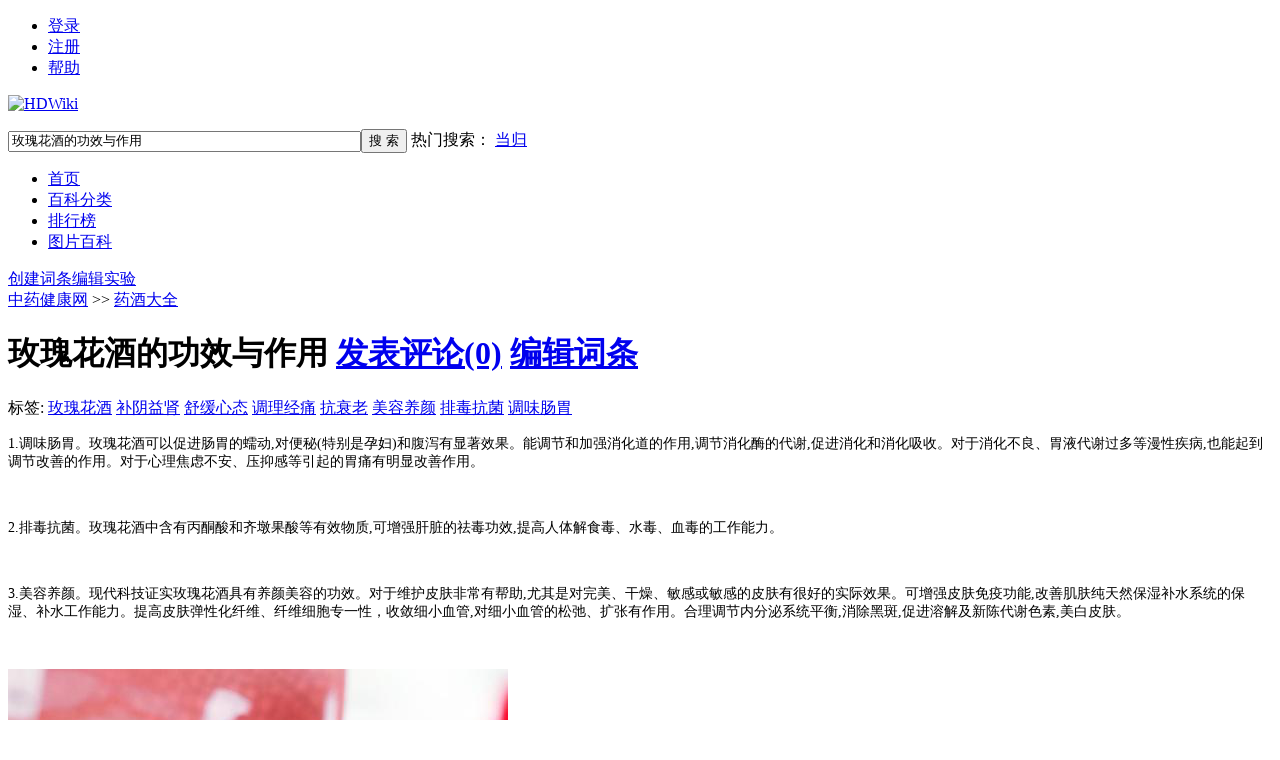

--- FILE ---
content_type: text/html; charset=UTF-8
request_url: https://www.zhongyao365.com/index.php?doc-view-3621
body_size: 10628
content:
<!DOCTYPE html PUBLIC "-//W3C//DTD XHTML 1.0 Transitional//EN" "http://www.w3.org/TR/xhtml1/DTD/xhtml1-transitional.dtd">
<html xmlns="http://www.w3.org/1999/xhtml" id="html">
<head>
<meta http-equiv="Content-Type" content="text/html; charset=UTF-8" />
<title>玫瑰花酒的功效与作用-药酒大全- 中药健康网 </title>
<meta name="keywords" content="玫瑰花酒;补阴益肾;舒缓心态;调理经痛;抗衰老;美容养颜;排毒抗菌;调味肠胃" />
<meta name="description" content="1.调味肠胃。玫瑰花酒可以促进肠胃的蠕动,对便秘(特别是孕妇)和腹泻有显著效果。能调节和加强消化道的作用,调节消化酶的代谢,促进消化和消化吸收。对于消化不良、胃液代谢过多等漫性疾病,也能起到调节改善的作" />
<link href="style/default/hdwiki.css" rel="stylesheet" type="text/css" media="all"/>
<script type="text/javascript" src="js/jquery.js"></script>
<script type="text/javascript" src="lang/zh/front.js"></script>
<script type="text/javascript" src="js/jquery.dialog-0.8.min.js"></script>
<script type="text/javascript" src="js/login.js"></script>
<script type="text/javascript">
$.dialog.setConfig('base', 'https://www.zhongyao365.com/style/default');
var g_isLogin, g_isUcenter=false, g_forward = '',g_api_url='', g_regulars = '', g_uname_minlength, g_uname_maxlength;
g_regulars = "";
g_isLogin = false;
g_seo_prefix = "index.php?";
g_seo_suffix = "";
g_uname_minlength = "3"||3;
g_uname_maxlength = "15"||15;
</script>
</head>
<body>
<!--编辑异常中断，下次登录提示-->
<div class="topbar bor_b-ccc">
<ul id="login" class="w-950"> 
<li name="login"><a href="index.php?user-login">登录</a></li>
<li name="register" class="bor_no"><a href="index.php?user-register" >注册</a></li>
<li class="bor_no help"><a href="index.php?doc-innerlink-%E5%B8%AE%E5%8A%A9">帮助</a></li>
</ul>
</div>
<div id="w-main">
<div class="bg_book">
	<a href="https://www.zhongyao365.com" id="logo"><img alt="HDWiki" src="style/default/logo.gif"/></a>
		<form name="searchform" method="post" action="index.php?search-kw">
	<p id="search">
	<input name="searchtext" class="btn_txt" maxlength="80" size="42" value="玫瑰花酒的功效与作用" type="text"/><input name="search" value="搜 索" tabindex="1" class="btn_inp sea_doc"  type="submit"/>	<label>热门搜索：
									<a href="index.php?doc-view-1" target="_blank">当归</a>
						</label>
	</p>
	</form>
		<div id="nav" class="w-950 bor_b-ccc">
	<ul>
			<li><a href="http://www.zhongyao365.com/">首页</a></li>
		<li><a href="http://www.zhongyao365.com/index.php?category">百科分类</a></li>
		<li><a href="http://www.zhongyao365.com/index.php?list">排行榜</a></li>
		<li><a href="http://www.zhongyao365.com/index.php?pic-piclist-2">图片百科</a></li>
			
			</ul>
	<label><a href="index.php?doc-create">创建词条</a><a href="index.php?doc-sandbox">编辑实验</a></label>
	</div>
</div>

<!--ad start -->


<!--ad end --><div class="main">
<div id="map" class="bor-gray-das"><a href="https://www.zhongyao365.com">中药健康网</a> >> 
	<label id='catenavi'><a href="index.php?category-view-49">药酒大全</a>&nbsp;&nbsp;</label>
</div>
<h1 class="bor-gray ct-title">
<span class="l blue" ><span id='changename'>玫瑰花酒的功效与作用</span>
	<label id='auditmsg'></label>
	<label id='lockimage'></label>
</span>
<a href="index.php?comment-view-3621" class="r font14">发表评论(0)</a>
<a onclick="return doLogin(this)" href="index.php?doc-edit-3621"  class="r font14">编辑词条</a></h1>
    <p class="cate_open"> <span class="bold">标签:</span>
                  <a href="index.php?search-tag-玫瑰花酒" name="tag">玫瑰花酒</a>
            <a href="index.php?search-tag-补阴益肾" name="tag">补阴益肾</a>
            <a href="index.php?search-tag-舒缓心态" name="tag">舒缓心态</a>
            <a href="index.php?search-tag-调理经痛" name="tag">调理经痛</a>
            <a href="index.php?search-tag-抗衰老" name="tag">抗衰老</a>
            <a href="index.php?search-tag-美容养颜" name="tag">美容养颜</a>
            <a href="index.php?search-tag-排毒抗菌" name="tag">排毒抗菌</a>
            <a href="index.php?search-tag-调味肠胃" name="tag">调味肠胃</a>
                            </p>
	
<div id="main" class="main mar-t8">

  <div class="subordinate">
	<div class="nav_model">
	  	</div>
    	<div class="content_1 wordcut">
            <div class="content_topp"> <p><span style="mso-spacerun:'yes';font-family:宋体;mso-ascii-font-family:Calibri;mso-hansi-font-family:Calibri;mso-bidi-font-family:'Times New Roman';font-size:10.5000pt;mso-font-kerning:1.0000pt;">1.<font face="宋体">调味肠胃。玫瑰花酒可以促进肠胃的蠕动</font><font face="Calibri">,</font><font face="宋体">对便秘</font><font face="Calibri">(</font><font face="宋体">特别是孕妇</font><font face="Calibri">)</font><font face="宋体">和腹泻有显著效果。能调节和加强消化道的作用</font><font face="Calibri">,</font><font face="宋体">调节消化酶的代谢</font><font face="Calibri">,</font><font face="宋体">促进消化和消化吸收</font></span><span style="mso-spacerun:'yes';font-family:宋体;mso-ascii-font-family:Calibri;mso-hansi-font-family:Calibri;mso-bidi-font-family:'Times New Roman';font-size:10.5000pt;mso-font-kerning:1.0000pt;">。</span><span style="mso-spacerun:'yes';font-family:宋体;mso-ascii-font-family:Calibri;mso-hansi-font-family:Calibri;mso-bidi-font-family:'Times New Roman';font-size:10.5000pt;mso-font-kerning:1.0000pt;"><font face="宋体">对于消化不良、胃液代谢过多等漫性疾病</font>,<font face="宋体">也能起到调节改善的作用</font></span><span style="mso-spacerun:'yes';font-family:宋体;mso-ascii-font-family:Calibri;mso-hansi-font-family:Calibri;mso-bidi-font-family:'Times New Roman';font-size:10.5000pt;mso-font-kerning:1.0000pt;">。</span><span style="mso-spacerun:'yes';font-family:宋体;mso-ascii-font-family:Calibri;mso-hansi-font-family:Calibri;mso-bidi-font-family:'Times New Roman';font-size:10.5000pt;mso-font-kerning:1.0000pt;">对于心理焦虑不安、压抑感等引起的胃痛有明显改善作用。</span><span style="mso-spacerun:'yes';font-family:宋体;mso-ascii-font-family:Calibri;mso-hansi-font-family:Calibri;mso-bidi-font-family:'Times New Roman';font-size:10.5000pt;mso-font-kerning:1.0000pt;"></span></p><p><span style="mso-spacerun:'yes';font-family:宋体;mso-ascii-font-family:Calibri;mso-hansi-font-family:Calibri;mso-bidi-font-family:'Times New Roman';font-size:10.5000pt;mso-font-kerning:1.0000pt;">&nbsp;</span></p><p><span style="mso-spacerun:'yes';font-family:宋体;mso-ascii-font-family:Calibri;mso-hansi-font-family:Calibri;mso-bidi-font-family:'Times New Roman';font-size:10.5000pt;mso-font-kerning:1.0000pt;">2.<font face="宋体">排毒抗菌。玫瑰花酒中含有丙酮酸和齐墩果酸等有效物质</font><font face="Calibri">,</font><font face="宋体">可增强肝脏的祛毒功效</font><font face="Calibri">,</font><font face="宋体">提高人体解食毒、水毒、血毒的工作能力。</font></span><span style="mso-spacerun:'yes';font-family:宋体;mso-ascii-font-family:Calibri;mso-hansi-font-family:Calibri;mso-bidi-font-family:'Times New Roman';font-size:10.5000pt;mso-font-kerning:1.0000pt;"></span></p><p><span style="mso-spacerun:'yes';font-family:宋体;mso-ascii-font-family:Calibri;mso-hansi-font-family:Calibri;mso-bidi-font-family:'Times New Roman';font-size:10.5000pt;mso-font-kerning:1.0000pt;">&nbsp;</span></p><p><span style="mso-spacerun:'yes';font-family:宋体;mso-ascii-font-family:Calibri;mso-hansi-font-family:Calibri;mso-bidi-font-family:'Times New Roman';font-size:10.5000pt;mso-font-kerning:1.0000pt;">3.<font face="宋体">美容养颜。现代科技证实玫瑰</font></span><span style="mso-spacerun:'yes';font-family:宋体;mso-ascii-font-family:Calibri;mso-hansi-font-family:Calibri;mso-bidi-font-family:'Times New Roman';font-size:10.5000pt;mso-font-kerning:1.0000pt;">花</span><span style="mso-spacerun:'yes';font-family:宋体;mso-ascii-font-family:Calibri;mso-hansi-font-family:Calibri;mso-bidi-font-family:'Times New Roman';font-size:10.5000pt;mso-font-kerning:1.0000pt;"><font face="宋体">酒具有养颜美容的功效。对于维护皮肤非常有帮助</font>,<font face="宋体">尤其是对完美、干燥、敏感或敏感的皮肤有很好的实际效果。可增强皮肤免疫功能</font><font face="Calibri">,</font><font face="宋体">改善肌肤纯天然保湿补水系统的保湿、补水工作能力</font></span><span style="mso-spacerun:'yes';font-family:宋体;mso-ascii-font-family:Calibri;mso-hansi-font-family:Calibri;mso-bidi-font-family:'Times New Roman';font-size:10.5000pt;mso-font-kerning:1.0000pt;">。</span><span style="mso-spacerun:'yes';font-family:宋体;mso-ascii-font-family:Calibri;mso-hansi-font-family:Calibri;mso-bidi-font-family:'Times New Roman';font-size:10.5000pt;mso-font-kerning:1.0000pt;">提高皮肤弹性化纤维、纤维细胞专一性</span><span style="mso-spacerun:'yes';font-family:宋体;mso-ascii-font-family:Calibri;mso-hansi-font-family:Calibri;mso-bidi-font-family:'Times New Roman';font-size:10.5000pt;mso-font-kerning:1.0000pt;">，</span><span style="mso-spacerun:'yes';font-family:宋体;mso-ascii-font-family:Calibri;mso-hansi-font-family:Calibri;mso-bidi-font-family:'Times New Roman';font-size:10.5000pt;mso-font-kerning:1.0000pt;"><font face="宋体">收敛细小血管</font>,<font face="宋体">对细小血管的松弛、扩张有作用</font></span><span style="mso-spacerun:'yes';font-family:宋体;mso-ascii-font-family:Calibri;mso-hansi-font-family:Calibri;mso-bidi-font-family:'Times New Roman';font-size:10.5000pt;mso-font-kerning:1.0000pt;">。</span><span style="mso-spacerun:'yes';font-family:宋体;mso-ascii-font-family:Calibri;mso-hansi-font-family:Calibri;mso-bidi-font-family:'Times New Roman';font-size:10.5000pt;mso-font-kerning:1.0000pt;"><font face="宋体">合理调节内分泌系统平衡</font>,<font face="宋体">消除黑斑</font><font face="Calibri">,</font><font face="宋体">促进溶解及新陈代谢色素</font><font face="Calibri">,</font><font face="宋体">美白皮肤。</font></span><span style="mso-spacerun:'yes';font-family:宋体;mso-ascii-font-family:Calibri;mso-hansi-font-family:Calibri;mso-bidi-font-family:'Times New Roman';font-size:10.5000pt;mso-font-kerning:1.0000pt;"></span></p><p><span style="mso-spacerun:'yes';font-family:宋体;mso-ascii-font-family:Calibri;mso-hansi-font-family:Calibri;mso-bidi-font-family:'Times New Roman';font-size:10.5000pt;mso-font-kerning:1.0000pt;">&nbsp;<br /><div class="img img_c" style="width:500px;"><a title="玫瑰花酒的功效与作用" href="uploads/202207/1657181656fGMbZ4OK.png" target="_blank"><img title="玫瑰花酒的功效与作用" alt="玫瑰花酒的功效与作用" src="uploads/202207/1657181656fGMbZ4OK_s.png" /></a><strong>玫瑰花酒的功效与作用</strong></div><br /></span></p><p><span style="mso-spacerun:'yes';font-family:宋体;mso-ascii-font-family:Calibri;mso-hansi-font-family:Calibri;mso-bidi-font-family:'Times New Roman';font-size:10.5000pt;mso-font-kerning:1.0000pt;">4.<font face="宋体">抗衰老。玫瑰花酒可促使喉腔内大量的下颌下腺素代谢</font><font face="Calibri">,</font><font face="宋体">这是一种内分泌素</font><font face="Calibri">,</font><font face="宋体">常被称为“逆生化素”</font><font face="Calibri">,</font><font face="宋体">它可以促使全身组织和血管趋于低龄化</font><font face="Calibri">,</font><font face="宋体">维持基础代谢的规律</font><font face="Calibri">,</font><font face="宋体">具有美肤美容的作用。</font></span><span style="mso-spacerun:'yes';font-family:宋体;mso-ascii-font-family:Calibri;mso-hansi-font-family:Calibri;mso-bidi-font-family:'Times New Roman';font-size:10.5000pt;mso-font-kerning:1.0000pt;"></span></p><p><span style="mso-spacerun:'yes';font-family:宋体;mso-ascii-font-family:Calibri;mso-hansi-font-family:Calibri;mso-bidi-font-family:'Times New Roman';font-size:10.5000pt;mso-font-kerning:1.0000pt;">&nbsp;</span></p><p><span style="mso-spacerun:'yes';font-family:宋体;mso-ascii-font-family:Calibri;mso-hansi-font-family:Calibri;mso-bidi-font-family:'Times New Roman';font-size:10.5000pt;mso-font-kerning:1.0000pt;">5.<font face="宋体">调理</font></span><span style="mso-spacerun:'yes';font-family:宋体;mso-ascii-font-family:Calibri;mso-hansi-font-family:Calibri;mso-bidi-font-family:'Times New Roman';font-size:10.5000pt;mso-font-kerning:1.0000pt;">经痛</span><span style="mso-spacerun:'yes';font-family:宋体;mso-ascii-font-family:Calibri;mso-hansi-font-family:Calibri;mso-bidi-font-family:'Times New Roman';font-size:10.5000pt;mso-font-kerning:1.0000pt;">。</span><span style="mso-spacerun:'yes';font-family:宋体;mso-ascii-font-family:Calibri;mso-hansi-font-family:Calibri;mso-bidi-font-family:'Times New Roman';font-size:10.5000pt;mso-font-kerning:1.0000pt;">玫瑰</span><span style="mso-spacerun:'yes';font-family:宋体;mso-ascii-font-family:Calibri;mso-hansi-font-family:Calibri;mso-bidi-font-family:'Times New Roman';font-size:10.5000pt;mso-font-kerning:1.0000pt;">花</span><span style="mso-spacerun:'yes';font-family:宋体;mso-ascii-font-family:Calibri;mso-hansi-font-family:Calibri;mso-bidi-font-family:'Times New Roman';font-size:10.5000pt;mso-font-kerning:1.0000pt;"><font face="宋体">酒具有良好的止痛功效</font>,<font face="宋体">具有调节女士*分泌功能</font><font face="Calibri">,</font><font face="宋体">改善子宫卵巢功能</font><font face="Calibri">;</font><font face="宋体">调节雌性激素和黄体生成素的代谢</font><font face="Calibri">,</font><font face="宋体">调整生理周期</font><font face="Calibri">,</font><font face="宋体">促进*分泌</font><font face="Calibri">,</font><font face="宋体">镇定经前焦虑不安症</font><font face="Calibri">;</font><font face="宋体">能够活血化瘀</font><font face="Calibri">,</font><font face="宋体">通脉活血化瘀</font><font face="Calibri">,</font><font face="宋体">合理改善通脉、月经不规律等。</font></span><span style="mso-spacerun:'yes';font-family:宋体;mso-ascii-font-family:Calibri;mso-hansi-font-family:Calibri;mso-bidi-font-family:'Times New Roman';font-size:10.5000pt;mso-font-kerning:1.0000pt;"></span></p><p><span style="mso-spacerun:'yes';font-family:宋体;mso-ascii-font-family:Calibri;mso-hansi-font-family:Calibri;mso-bidi-font-family:'Times New Roman';font-size:10.5000pt;mso-font-kerning:1.0000pt;">&nbsp;</span></p><p><span style="mso-spacerun:'yes';font-family:宋体;mso-ascii-font-family:Calibri;mso-hansi-font-family:Calibri;mso-bidi-font-family:'Times New Roman';font-size:10.5000pt;mso-font-kerning:1.0000pt;">6.</span><span style="mso-spacerun:'yes';font-family:宋体;mso-ascii-font-family:Calibri;mso-hansi-font-family:Calibri;mso-bidi-font-family:'Times New Roman';font-size:10.5000pt;mso-font-kerning:1.0000pt;">舒缓心态</span><span style="mso-spacerun:'yes';font-family:宋体;mso-ascii-font-family:Calibri;mso-hansi-font-family:Calibri;mso-bidi-font-family:'Times New Roman';font-size:10.5000pt;mso-font-kerning:1.0000pt;">。</span><span style="mso-spacerun:'yes';font-family:宋体;mso-ascii-font-family:Calibri;mso-hansi-font-family:Calibri;mso-bidi-font-family:'Times New Roman';font-size:10.5000pt;mso-font-kerning:1.0000pt;">玫瑰花酒</span><span style="mso-spacerun:'yes';font-family:宋体;mso-ascii-font-family:Calibri;mso-hansi-font-family:Calibri;mso-bidi-font-family:'Times New Roman';font-size:10.5000pt;mso-font-kerning:1.0000pt;"><font face="宋体">具有强烈的柔美气息</font>,<font face="宋体">能舒缓肾上腺皮脂腺的代谢</font><font face="Calibri">,</font><font face="宋体">调节心态</font><font face="Calibri">,</font><font face="宋体">提升精气神</font><font face="Calibri">,</font><font face="宋体">缓解焦虑不安与工作压力</font></span><span style="mso-spacerun:'yes';font-family:宋体;mso-ascii-font-family:Calibri;mso-hansi-font-family:Calibri;mso-bidi-font-family:'Times New Roman';font-size:10.5000pt;mso-font-kerning:1.0000pt;">。</span><span style="mso-spacerun:'yes';font-family:宋体;mso-ascii-font-family:Calibri;mso-hansi-font-family:Calibri;mso-bidi-font-family:'Times New Roman';font-size:10.5000pt;mso-font-kerning:1.0000pt;"></span></p><p><span style="mso-spacerun:'yes';font-family:宋体;mso-ascii-font-family:Calibri;mso-hansi-font-family:Calibri;mso-bidi-font-family:'Times New Roman';font-size:10.5000pt;mso-font-kerning:1.0000pt;">&nbsp;</span></p><p><span style="mso-spacerun:'yes';font-family:宋体;mso-ascii-font-family:Calibri;mso-hansi-font-family:Calibri;mso-bidi-font-family:'Times New Roman';font-size:10.5000pt;mso-font-kerning:1.0000pt;">7.</span><span style="mso-spacerun:'yes';font-family:宋体;mso-ascii-font-family:Calibri;mso-hansi-font-family:Calibri;mso-bidi-font-family:'Times New Roman';font-size:10.5000pt;mso-font-kerning:1.0000pt;">补阴益肾</span><span style="mso-spacerun:'yes';font-family:宋体;mso-ascii-font-family:Calibri;mso-hansi-font-family:Calibri;mso-bidi-font-family:'Times New Roman';font-size:10.5000pt;mso-font-kerning:1.0000pt;">。</span><span style="mso-spacerun:'yes';font-family:宋体;mso-ascii-font-family:Calibri;mso-hansi-font-family:Calibri;mso-bidi-font-family:'Times New Roman';font-size:10.5000pt;mso-font-kerning:1.0000pt;">玫瑰</span><span style="mso-spacerun:'yes';font-family:宋体;mso-ascii-font-family:Calibri;mso-hansi-font-family:Calibri;mso-bidi-font-family:'Times New Roman';font-size:10.5000pt;mso-font-kerning:1.0000pt;">花</span><span style="mso-spacerun:'yes';font-family:宋体;mso-ascii-font-family:Calibri;mso-hansi-font-family:Calibri;mso-bidi-font-family:'Times New Roman';font-size:10.5000pt;mso-font-kerning:1.0000pt;"><font face="宋体">酒含有丰富的营养成分</font>,<font face="宋体">具有滋补养生心身的作用</font><font face="Calibri">,</font><font face="宋体">可以增强机体免疫能力</font><font face="Calibri">,</font><font face="宋体">调节水平</font><font face="Calibri">,</font><font face="宋体">促进循环系统新陈代谢</font></span><span style="mso-spacerun:'yes';font-family:宋体;mso-ascii-font-family:Calibri;mso-hansi-font-family:Calibri;mso-bidi-font-family:'Times New Roman';font-size:10.5000pt;mso-font-kerning:1.0000pt;">。</span><span style="mso-spacerun:'yes';font-family:宋体;mso-ascii-font-family:Calibri;mso-hansi-font-family:Calibri;mso-bidi-font-family:'Times New Roman';font-size:10.5000pt;mso-font-kerning:1.0000pt;"><font face="宋体">改善和改善泌尿生殖系统功能</font>,<font face="宋体">有利于排尿、补肾、促进内毒素调节情绪、新陈代谢。</font></span><span style="mso-spacerun:'yes';font-family:宋体;mso-ascii-font-family:Calibri;mso-hansi-font-family:Calibri;mso-bidi-font-family:'Times New Roman';font-size:10.5000pt;mso-font-kerning:1.0000pt;"></span></p> </div>
          </div>
  <div class="nav_model">
    </div>
  		<div class="main l mar-t8">
	<dl class="likedoc">
		<dt>相关词条</dt>
				<dd>
		<span>1.</span><a href="index.php?doc-view-58630" target="_blank">抗衰老应多食生姜是真的吗？</a>
		</dd>
				<dd>
		<span>2.</span><a href="index.php?doc-view-58453" target="_blank">抗衰老片使用注意事项</a>
		</dd>
				<dd>
		<span>3.</span><a href="index.php?doc-view-46927" target="_blank">抗衰老口服液的功能和作用</a>
		</dd>
				<dd>
		<span>4.</span><a href="index.php?doc-view-45308" target="_blank">抗衰老片的功效与作用</a>
		</dd>
				<dd>
		<span>5.</span><a href="index.php?doc-view-13106" target="_blank">玫瑰花酒的功效与作用</a>
		</dd>
				<dd>
		<span>6.</span><a href="index.php?doc-view-4397" target="_blank">南杏仁的功效与作用</a>
		</dd>
				<dd>
		<span>7.</span><a href="index.php?doc-view-4388" target="_blank">松茸汤的功效与作用</a>
		</dd>
				<dd>
		<span>8.</span><a href="index.php?doc-view-4364" target="_blank">番茄酱的功效与作用</a>
		</dd>
				<dd>
		<span>9.</span><a href="index.php?doc-view-4361" target="_blank">苹果干的功效与作用</a>
		</dd>
				<dd>
		<span>10.</span><a href="index.php?doc-view-4337" target="_blank">鲫鱼冬瓜汤的功效与作用</a>
		</dd>
			</dl>
	</div>
	
	<div class="fj_list m-t10"> <h3 style="display:none">附件列表</h3>
	  <dl style="display: none;">
		<dt><img class="fj_img"/><a></a><br/>
		  <span class="l">
		  <label> 下载次数：0</label>
		  </span></dt>
		<dd></dd>
	  </dl>
	  	  	  <input type="hidden" name="coin_hidden" id="coin_hidden" value=""  />
	</div>
	<div class="bor_b-ccc m-t10 notes">
	  <p class="l">→如果您认为本词条还有待完善，请 <a class="font14" href="index.php?doc-edit-3621">编辑词条</a></p>
	  <p class="r">
				上一篇<a href="index.php?doc-view-3620"  class="m-lr8">银耳红枣汤的食用方法</a>
						下一篇<a href="index.php?doc-view-3622"  class="m-lr8">玫瑰花酒的营养价值</a>
			  </p>
	</div>
	<p class="useful_for_me m-t10"> <span>词条内容仅供参考，如果您需要解决具体问题<br/>（尤其在法律、医学等领域），建议您咨询相关领域专业人士。</span> <a href="javascript:void(0)" onclick="vote(this)"><label id="votemsg">本词条对我有帮助</label><b>0</b></a></p>
		<div class="bor-ccc m-t10 bg-gray notes add" style="display:none">
	  <p class="add_synonym">
		<label class="l w-550"><b>同义词</b>：
		  		  <span name="nonesynonym">暂无同义词</span>
		  		</label>
			  </p>
	</div>
</div>
</div>
</div>
<div id="right" class="viewdoc">
<div class="nav_model">
  </div>
  
<div class="columns ctxx">
    <h2 class="col-h2">词条信息</h2>
                        <dl class="col-dl twhp2">
      <dd><a href="index.php?user-space-1" target="_blank"  class="a-img1"> <img alt="yooken" title="yooken" src="style/default/user_l.jpg" width="38px" height="38px" /> </a></dd>
      <dt><a href="index.php?user-space-1" target="_blank">yooken</a></dt>
      <dd><span class="l m-r8" style="color:" >超级管理员</span> <span title="星星数 3" class="l">
                                <img src="style/default/star_level1.gif"/>
                <img src="style/default/star_level1.gif"/>
                <img src="style/default/star_level1.gif"/>
                </span> </dd>
      <dd>最近编辑者 <a onclick="javascript:Message.box('yooken')"   href="javascript:void(0)">发短消息</a> &nbsp;&nbsp;<img src="style/default/jb.gif" title="8835金币"></dd>
    </dl>
            <ul class="col-ul bor-ccc">
      <li>浏览次数: 1108 次</li>
            <li>编辑次数: 1次 <a href="index.php?edition-list-3621" target="_blank" class="m-l8">历史版本</a></li>
            <li>更新时间: 2022-07-07</li>
    </ul>
  </div>
<div class="columns">
<h2 class="col-h2">精品内容</h2>
<ul class="col-ul">
</ul>
</div>
<div class="columns">
<h2 class="col-h2">热门推荐</h2>
<ul class="col-ul">
<li><a href="index.php?doc-view-797" target="_blank">龙爪菊的食用方法</a></li>
<li><a href="index.php?doc-view-1444" target="_blank">面包虫的营养价值</a></li>
<li><a href="index.php?doc-view-1" target="_blank">当归的功效与作用有哪些</a></li>
<li><a href="index.php?doc-view-1171" target="_blank">太极参的功效与作用</a></li>
<li><a href="index.php?doc-view-1567" target="_blank">南非叶的食用方法</a></li>
<li><a href="index.php?doc-view-1717" target="_blank">猪蛋的功效与作用</a></li>
<li><a href="index.php?doc-view-1637" target="_blank">雪见草的功效与作用</a></li>
<li><a href="index.php?doc-view-25" target="_blank">人參的功效与作用有哪些</a></li>
<li><a href="index.php?doc-view-1504" target="_blank">雪峰柚的功效与作用</a></li>
<li><a href="index.php?doc-view-776" target="_blank">竹薯的食用方法</a></li>
</ul>
</div>
<div class="columns">
<h2 class="col-h2">精彩导读</h2>
<ul class="col-ul">
<li><a href="index.php?doc-view-31" target="_blank">苦参的功效与作用有哪些</a></li>
<li><a href="index.php?doc-view-34" target="_blank">灵芝的功效与作用有哪些</a></li>
<li><a href="index.php?doc-view-28" target="_blank">党参的功效与作用有哪些</a></li>
<li><a href="index.php?doc-view-25" target="_blank">人參的功效与作用有哪些</a></li>
<li><a href="index.php?doc-view-24" target="_blank">虫草的食用方法</a></li>
<li><a href="index.php?doc-view-6" target="_blank">枸杞的食用方法</a></li>
</ul>
</div>

  <div class="columns">
    <h2 class="col-h2">相关词条</h2>
        <ul class="col-ul" id='related_doc' style="display:none">
        </ul>
  </div>
  <div id="block_right"></div>
</div>
<div class="nav_model">
</div>
<script type="text/javascript">
	function partsection(){
		$('#fullsection').css('display','block');
		$('#partsection').css('display','none');
		$("#hidesection > li:gt(3)").css('display','none');
	}
	function fullsection(){
		$('#fullsection').css('display','none');
		$('#partsection').css('display','block');
		$("#hidesection > li:gt(3)").css('display','block');
	}
	function addfav(){
		var title=$("#doctitle").text();
		if (window.ActiveXObject){
			 window.external.AddFavorite('https://www.zhongyao365.com/index.php?doc-view-3621', title+'-中药健康网')
		} else {
			window.sidebar.addPanel(title+'-中药健康网', 'https://www.zhongyao365.com/index.php?doc-view-3621' , "");
		}
	}
	function vote(el){
		$.ajax({
			url: "index.php?doc-vote",
			data: {did:"3621"},
			cache: false,
			dataType: "xml",
			type:"post",
			success: function(xml){
				var	message=xml.lastChild.firstChild.nodeValue;
				if(message=='1'){
					var votes=parseInt($("#votemsg + b").html())+1;
					$("#votemsg + b").html(votes);
					$('#votemsg').html('本词条对我有帮助');
					$("#ding span").html(votes);
					
					$.get("index.php?hdapi-hdautosns-ding-3621");
				}else{
					$('#votemsg').html('您已评价，谢谢！');
					if($(el).attr('id') == 'ding'){
						$.dialog.box('jqdialogtip', '提示', '您已评价，谢谢！');
					}
				}
			}
		});
	}
	
	function hdunique(arrayName){
		var newArray=new Array();
		label:for(var i=0; i<arrayName.length;i++ ){  
			for(var j=0; j<newArray.length;j++ ){
				if(newArray[j]==arrayName[i]) 
					continue label;
				}
				newArray[newArray.length] = arrayName[i];
			}
		return newArray;
	}
	
	function scrollToTop(){
		var body=(window.opera)? (document.compatMode=="CSS1Compat"? $('html') : $('body')) : $('html,body');
		body.animate({scrollTop:0},500);
	}
	
	$(window).ready(function(){
		$.dialog({
			id:'scrolltotop',
			skin:"noborder",
			position:'rb',
			move:false,
			effects:'',
			fixed:1,
			height:100,
			width:50,
			closeImg:0,
			minScrollTop:100,
			overlay:0,
			content:'<img title="回顶部" style="cursor:pointer" src="https://www.zhongyao365.com/style/default/up.png" style="width:23px; height:66px" onclick="scrollToTop()"/>'
		});
	});

	var clock_doc_locked=0;
	function doc_is_locked(){
		if($.trim($('#lockimage').html())!=""){
			$.dialog.box('fobbiden', '禁止编辑', '<b>此词条被禁止编辑!</b>');
			clearTimeout(clock_doc_locked);
			clock_doc_locked=setTimeout(function(){
				$.dialog.close('fobbiden');
			},1500);
			return false;
		}
	}
	
	function innerlink(title){
		location.href='https://www.zhongyao365.com/index.php?doc-innerlink-'+encodeURI(title);
	}
	
	//内链不存在时的颜色，可以使用突出的红色 red 或和普通文本一样的黑色 #000000，或者其他您喜欢的颜色等等。默认为红色。
	var innerlink_no_exist_color='red';
	$("a[href^='javascript:innerlink']").each(function(){
		var a=$(this), title=a.text();
		if(title.indexOf('"') > -1){
			title = title.replace('"', '\\"');
		}
		a.attr('title', '词条“'+title+'”不存在，点击可创建')
			.addClass('link_doc_no').attr('href', 'javascript:innerlink("'+title+'")').removeAttr("target");
	});
	
	$(document).ready(function(){
		$("#doc_favorite").click(function(){
			var did = $(this).attr('did');
			var result = '';
			$.post("index.php?user-addfavorite",  {did:did},function(data){
				switch (data) {
					case '1' :
						result = '词条成功被收藏至个人中心！';
						break;
					case '2' :
						result = '此词条已经被收藏！';
						break;
					case '3' :
						result = '指定词条不存在或者已经被删除！';
						break;
					default :
						result = '参数错误!';
						break;
				}
				$.dialog.box('user_addfavorite', '收藏词条', result);
			});
		})
		
		$(".file_download").click(function(){
			var coin_down = $(this).attr("coin_down");
			var attach_id = $(this).attr("attach_id");
			var uid = $(this).attr("uid");
			var coin_hidden = $("#coin_hidden").val();
			coin = coin_hidden - coin_down;
			if(attach_id != uid && coin < 0) {
				$.dialog.box('coin_down', '附件下载', '金币不足！');
				return false;
			} else {
				$("#coin_hidden").val(coin);
			}
		})
	})
	
	function check_coin(coinObj){
		var coin = coinObj.val();
		var preg =/^[0-9_]*$/;
		var coin_down = 10;
		coin = $.trim(coin);
		if(preg.test(coin)){
			if(coin < 0) {
				coin = 0;
			}
			if(coin > coin_down ) {
				coin = coin_down;
			}
		} else {
			coin = 0;
		}
		
		coinObj.val(coin);
	}
</script>
<script type="text/javascript">
	var Letter = {
		E:null,
		did: 0,
		letters:'',
		box : function(did, E){
			this.E = $(E).parent();
			this.did = did;
			var html = '<form onsubmit="Letter.send();return false;"><table border="0" width="400" class="send_massage">'
			+'<tr><td height="40">词条首字母：<input id="first_letter" type="text" class="inp_txt" maxlength="1" size="10"/></td></tr>'
			+'<tr><td height="40"><input id="letterSubmit" type="submit" value="'+Lang.Submit+'" />'
			+'<span id="tagTip"></span></td></tr></table></form>';
			$.dialog.box('firstletter', '设置词条首字母', html);
			$("#letterSubmit").attr('disabled', false).val(Lang.Submit);
			letters=$("#fletter").val();
			document.getElementById("first_letter").value=letters;//document.getElementById("fletter").value;
			return false;
		},						
		send: function(){
			$.post(
				"index.php?doc-editletter",{did:3621,first_letter:$('#first_letter').val()},
				function(xml){
					var message=xml.lastChild.firstChild.nodeValue;
					if(message=='1'){
						alert('设置成功');
						newletter=$('#first_letter').val();
						document.getElementById("fletter").value = newletter;
						$.dialog.close('firstletter');
					}
					if(message=='-1'){
						alert('您必须输入a-z的英文字母,不区分大小写');
					}
				}
			);
		}
	}
</script>
<!--参考资料设置 开始-->
<script type="text/javascript">
var g_docid = "3621";
var docReference = {
	editid:0,
	verify_code:0,
	text_name:"请填入参考资料的名称，可以是书籍、文献，或网站的名称。（必填）",
	text_url:"请填写详细网址，以 http:// 开头",
	
	init: function(){
		var self = this;
		$('div#reference dd span[name=edit]').css('visibility', 'hidden');
		
		$("#editrefrencename").focus(function(){
			if(this.value == self.text_name){
				this.value='';
				this.style.color='#333';
			}
		});
		
		$("#editrefrenceurl").focus(function(){
			if(this.value == self.text_url){
				this.value='';
				this.style.color='#333';
			}
		});
		
		$.get('index.php?reference-add-checkable-'+Math.random(), function(data, state){
			if ('OK' == data || 'CODE' == data){
				$("#edit_reference").show();
				$("#edit_reference1").show();
				$("div#reference dd").mouseover(function(){
					$(this).find('span[name=edit]').css('visibility', '');
				});
				
				$("div#reference dd").mouseout(function(){
					$(this).find('span[name=edit]').css('visibility', 'hidden');
				});
				
				if('CODE' == data){
					self.setVerifyCode();
					self.verify_code = 1;
					$("div#reference li[name=verifycode]").show();
				}
			}else{
				if( !$("div#reference dl.f8:visible").size() ){
					$("div#reference").hide();
				}
			}
		});
		return this;
	},
	
	reset: function(){
		var self = this;
		$("#editrefrencename").val(this.text_name).css('color', '#999');
		$("#editrefrenceurl").val(this.text_url).css('color', '#999');
		self.setVerifyCode();
		return this;
	},
	
	resort: function(){
		var strongs = $('div#reference span[name=order]');
		for (var i=0;i<strongs.length; i++){
			$(strongs.get(i)).html("["+(i)+"]");
		}
	},
	
	check: function(){
		var self=this, name,url, code="";
		$("#refrencenamespan").html('');
		$("#refrenceurlspan").html('');
		$("#refrencecodespan").html('');
		
		name = $.trim($("#editrefrencename").val());
		url = $.trim($("#editrefrenceurl").val());
		code = $.trim($("#editrefrencecode").val());
		
		if ('' == name || this.text_name == name){
			$("#refrencenamespan").html('参考资料名称为必填项');
			return false;
		}
		
		if (url == this.text_url){
			url = '';
		}
		if (url && !/^https?:\/\//i.test(url)){
			$("#refrenceurlspan").html('参考资料URL必需为以 http:// 或 https:// 开头的网址');
			return false;
		}
		
		if(self.verify_code && !code){
			$("#refrencecodespan").html('请输入验证码');
			return false;
		}
		
		if(self.verify_code && code.length != 4){
			$("#refrencecodespan").html('验证码需要输入4个字符');
			return false;
		}
		
		return {name:name, url:url, code:code};
	},
	
	save: function(){
		var self=this, value = this.check();
		if (value == false) return;
			
		if (this.editid == 0){
			this.add(value);
		}else{
			var name = value.name, url = value.url, code=value.code;
			
			//$("#save_1").hide();
			//$("#save_0").show();
			$("#save_1").show();
			$.ajax({
				url:'index.php?reference-add',
				data:{'data[id]':self.editid, 'data[name]':name, 'data[url]':url, 'data[code]':code},
				type:'POST',
				success:function(text, state){
					//alert(1);return;
					if ($.trim(text) == '1'){
						var dl = $('div#reference dl[id='+self.editid+']');
						dl.find('span[name=refrencename]').html(name);
						dl.find('span[name=url]').html(url);
						self.editid = 0;
						self.resort();
						self.reset();
					}else if( 'code.error' == text ){
						$("#refrencecodespan").html('验证码错误');
					}else{
						alert('提示：参考资料修改失败！');
					}
				},
				complete:function(XMLHttpRequest, state){
					if (state != 'success'){
						alert('提示：参考资料修改失败！');
					}
					//$("#save_0").hide();
					$("#save_1").show();
				}
			});
		}
	},
	
	add: function(value){
		var name = value.name, url = value.url, code=value.code, self=this;
		
		//$("#save_1").hide();
		//$("#save_0").show();
		$("#save_1").show();
		$.ajax({
			url:'index.php?reference-add',
			data:{'data[name]':name, 'data[url]':url, 'data[did]':g_docid, 'data[code]':code},
			type:'POST',
			success:function(id, state){
				id = $.trim(id);
				if (/[1-9]+/.test(id)){
					var dl = $('div#reference dl[id=0]').clone(true);
					//dl.attr('id', id).show();
					//dl.find('span[name=refrencename]').html(name);
					//dl.find('span[name=url]').html(url);
					if(state=='success'){
						alert('添加成功!');
						location.reload(true);
					}
					$('div#reference ul').before(dl);
					self.resort();
					self.reset();
				}else if( 'code.error' == id ){
					$("#refrencecodespan").html('验证码错误');
				}else{
					alert('提示：参考资料添加失败！');
				}
			},
			complete:function(XMLHttpRequest, state){
				if (state != 'success'){
					alert('提示：参考资料添加失败！');
				}
				//$("#save_0").hide();
				$("#save_1").show();
			}
		});
	},
	
	edit: function(el){
		if (typeof el != 'object') return;
		var dl = $(el).parents('dl');
		this.editid = dl.attr('id');
		var name, url;
		name = $(dl).find('span[name=refrencename]').html();
		url = $(dl).find('span[name=url]').html();
		
		$("#editrefrencename").val(name).css('color', '#333');
		$("#editrefrenceurl").val(url).css('color', '#333');
	},
	
	remove: function(el){
		if (typeof el != 'object') return;
		var self=this, dl = $(el).parents('dl');
		$(el).attr('onclick', '');
		var id = dl.attr('id');
		$.ajax({
			url:'index.php?reference-remove-'+id,
			success:function(text, state){
				text = $.trim(text);
				if (text != '0'){
					
					$(dl).remove();
					self.resort();
					self.reset();
				}else{
					alert('提示：参考资料删除失败！');
					$(el).attr('onclick', 'docReference.remove(this)');
				}
			},
			complete:function(XMLHttpRequest, state){
				if (state != 'success'){
					alert('提示：参考资料删除失败！');
					$(el).attr('onclick', 'docReference.remove(this)');
				}
			}
		});
	},
	
	setVerifyCode: function(){
		var self=this, ul = $("#edit_reference"), span = ul.find("label[name=img]");
		ul.find("label[name=tip]").html("[点击输入框显示验证码]").show();
		span.hide();
		$("#editrefrencecode").val('');
		ul.find("input[name=code]").one('focus', function(){
			self.updateVerifyCode();
			span.show();
			ul.find("label[name=tip]").hide();
		});
	},
	
	updateVerifyCode: function(){
		$('#verifycode2').attr('src', "index.php?user-code-"+Math.random());
	}
}

function reference_edit(){ 
	$("#reference_view").hide();
	$("#reference").show();
    docReference.init().reset();
}

function reference_view(){ 
    $("#reference").hide();
	$("#reference_view").show();
}
</script>
<!--参考资料设置 结束-->
<script type="text/javascript" src="js/openremoveimage.js"></script>
<script type="text/javascript">
$(document).ready(function(){
	//文字内容中有代码模块则加载相关js和css
	if($('pre.prettyprint').length) {
		$.getScript("js/prettify.js",function(){
			if(typeof prettyPrint == 'function') {
				$('head').append('<link href="style/default/prettify.css" type="text/css" rel="stylesheet" media="all"/>');
				prettyPrint();
			}
		});
	}
});
</script>
<!--ad start -->

<!--ad end -->
<div class="height l">　</div>
<div id="footer">
<p id="footer-p">
<label >
<script type="text/javascript" src="https://s9.cnzz.com/z_stat.php?id=1281088112&web_id=1281088112"></script></label>
 </p>
<span class="r gray"> <a href="https://beian.miit.gov.cn/" target="_blank" class="link_black">粤ICP备2021161773号 </a></span>
<ul id="nav_bot" class="link_blue r">	
	<li><a href="index.php?user-clearcookies" >清除Cookies</a></li>
	<li><a href="index.php?doc-innerlink-%E8%81%94%E7%B3%BB%E6%88%91%E4%BB%AC">联系我们</a></li>
	<li   ><a href="javascript:void(0);" onclick="window.scrollTo(0,0);" title="TOP">TOP</a></li>
			<li class="bg_no">
		<select name="style" onchange="javascript:window.location='https://www.zhongyao365.com/index.php?index-setstyle-'+this.value">
		</select>
		</li>
	</ul>
</div>
<div class="clear"></div>

</div>
</body>
</html>

